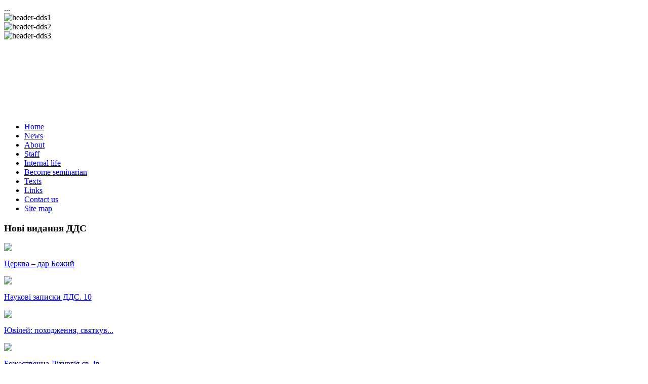

--- FILE ---
content_type: text/html; charset=UTF-8
request_url: http://dds.edu.ua/component/abook/author/11--.html?format=html&lang=en&option=com_abook&view=author&id=11&month=4&year=2023
body_size: 12765
content:
  <!DOCTYPE html PUBLIC "-//W3C//DTD XHTML 1.0 Transitional//EN" "http://www.w3.org/TR/xhtml1/DTD/xhtml1-transitional.dtd">
<html xmlns="http://www.w3.org/1999/xhtml">
	<head>
            
               
...
<script type="text/javascript" src="/plugins/system/rokbox/rokbox.js"></script>
<link href="/plugins/system/rokbox/themes/light/rokbox-style.css" rel="stylesheet" type="text/css" />
<script type="text/javascript" src="/plugins/system/rokbox/themes/light/rokbox-config.js"></script>
</head>
		  <base href="http://dds.edu.ua/component/abook/author/11--.html" />
  <meta http-equiv="content-type" content="text/html; charset=utf-8" />
  <meta name="robots" content="index, follow" />
  <meta name="keywords" content="УГКЦ, Самбірсько-Дрогобицька Єпархія, Дрогобицька Духовна Семінарія, Мирон Бендик, греко-католики, Дрогобич, Львівська обл., студенти, освіта, навчання, Церква, Київська традиція, Дрогобич, священомученик, священномученик, Северин, яким, віталій, Ukrainian Greek-Catholic Church, Sambir and Drohobych, Drogobych, Spiritual seminary, Chiesa Ucraina Greco-Cattolica, Seminario di Drohobych, Seminario di Drogobych, Духовная семинария, Дрогобыч, Украинская Греко-Католическая Церковь, católicos griegos, los estudiantes, la educación, la formación, la iglesia, Kiev tradición, les catholiques grecs, les étudiants, l'éducation, la formation, à l'église, Diözese, Drogobyts'ka Seminary, Griechisch-Katholiken, Studenten, Bildung, Ausbildung, Kirche, Kiew Tradition Drohobych Samosata, Bischof, Severin, grekokatolików, studenci, edukacja, szkolenia, kościół" />
  <meta name="description" content="Дрогобицька Духовна Семінарія блаженних священомучеників Северина, Якима та Віталія" />
  <meta name="generator" content="Joomla! 1.5 - Open Source Content Management" />
  <title>Дрогобицька Духовна Семінарія - УГКЦ - Лакота Григорій</title>
  <link href="/favicon.ico" rel="shortcut icon" type="image/x-icon" />
  <link rel="stylesheet" href="/components/com_abook/css/style.css" type="text/css" />
  <link rel="stylesheet" href="/media/system/css/modal.css" type="text/css" />
  <link rel="stylesheet" href="/modules/mod_jflanguageselection/tmpl/mod_jflanguageselection.css" type="text/css" />
  <link rel="stylesheet" href="/modules/mod_blog_calendar/tmpl/style.css" type="text/css" />
  <link rel="stylesheet" href="/modules/mod_abook_allinone/assets/css/style.css" type="text/css" />
  <link rel="stylesheet" href="/modules/mod_phocagallery_image/assets/phocagallery_module_image.css" type="text/css" />
  <link rel="stylesheet" href="/modules/mod_sp_image_rotator/assets/css/style.css" type="text/css" />
  <style type="text/css">
    <!--

        a.flag {background-image:url('/modules/mod_gtranslate/tmpl/lang/24a.png');}
        a.flag:hover {background-image:url('/modules/mod_gtranslate/tmpl/lang/24.png');}
    
    -->
  </style>
  <script type="text/javascript" src="/media/system/js/mootools.js"></script>
  <script type="text/javascript" src="/media/system/js/modal.js"></script>
  <script type="text/javascript" src="/modules/mod_blog_calendar/js/blog_calendar.js"></script>
  <script type="text/javascript" src="/modules/mod_blog_calendar/js/blog_list.js"></script>
  <script type="text/javascript" src="/modules/mod_sp_image_rotator/assets/script/_class.noobSlide.js"></script>
  <script type="text/javascript">

		window.addEvent('domready', function() {

			SqueezeBox.initialize({});

			$$('a.modal').each(function(el) {
				el.addEvent('click', function(e) {
					new Event(e).stop();
					SqueezeBox.fromElement(el);
				});
			});
		});
                window.addEvent('domready', function() {
                        document.preview = SqueezeBox;
                });var month=4; var year=2023; var calendar_baseurl='http://dds.edu.ua/';
		window.addEvent('domready', function() {

			SqueezeBox.initialize({});

			$$('a.modal-button').each(function(el) {
				el.addEvent('click', function(e) {
					new Event(e).stop();
					SqueezeBox.fromElement(el);
				});
			});
		});
  </script>
  <!--[if IE]></base><![endif]-->
  <!-- SWFObject embed by Geoff Stearns geoff@deconcept.com http://blog.deconcept.com/swfobject/ -->
  <script type="text/javascript" src="http://dds.edu.ua/modules/mod_joomulus/swfobject.js" ></script>
  <script type="text/javascript" >	var flashvars = {distr: "true",tcolor: "0x781B1B",tcolor2: "0xE03232",hicolor: "0x781B2B",tspeed: "60",scale_x: "1",scale_y: "1",mode: "tags", tagcloud: "%3Ctags%3E%3Ca+href%3D%27http%3A%2F%2Fdds.edu.ua%2Fen%2Fnews.html%27+target%3D%27_blank%27+style%3D%27font-size%3A15%27%3ENEWS%3C%2Fa%3E%0A+%3Ca+href%3D%27http%3A%2F%2Fdds.edu.ua%2Fen%2Fabout%2F2%2Fhistory.html%27+target%3D%27_blank%27+style%3D%27font-size%3A15%27%3EHISTORY%3C%2Fa%3E%0A+%3Ca+href%3D%27http%3A%2F%2Fdds.edu.ua%2Fen%2Fabout%2F2%2Fpriests-martyrs.html%27+target%3D%27_blank%27+style%3D%27font-size%3A15%27%3Eblessed+Martyrs%3C%2Fa%3E%0A+%3Ca+href%3D%27http%3A%2F%2Fdds.edu.ua%2Fen%2Fabout%2F2%2Fgraduates.html%27+target%3D%27_blank%27+style%3D%27font-size%3A15%27%3Egraduates%3C%2Fa%3E%0A+%3Ca+href%3D%27http%3A%2F%2Fdds.edu.ua%2Fen%2Fstructure%2Fstructure%2Fthe-rectors-office.html%27+target%3D%27_blank%27+style%3D%27font-size%3A15%27%3ERector%27s+Office%3C%2Fa%3E%0A+%3Ca+href%3D%27http%3A%2F%2Fdds.edu.ua%2Fen%2Fstructure%2Fstructure%2Ffaculty.html%27+target%3D%27_blank%27+style%3D%27font-size%3A15%27%3Efaculty%3C%2Fa%3E%0A+%3Ca+href%3D%27http%3A%2F%2Fdds.edu.ua%2Fen%2Flife%2F2%2Fchoir-qorantaq.html%27+target%3D%27_blank%27+style%3D%27font-size%3A15%27%3ECHOIR%3C%2Fa%3E%0A+%3Ca+href%3D%27http%3A%2F%2Fdds.edu.ua%2Fen%2Flife%2F2%2Fbrotherhood%2Fgeneral-information.html%27+target%3D%27_blank%27+style%3D%27font-size%3A15%27%3EBROTHERHOOD%3C%2Fa%3E%0A+%3Ca+href%3D%27http%3A%2F%2Fdds.edu.ua%2Fen%2Flife%2F2%2Fmedia.html%27+target%3D%27_blank%27+style%3D%27font-size%3A15%27%3Emedia%3C%2Fa%3E%0A+%3Ca+href%3D%27http%3A%2F%2Fdds.edu.ua%2Fen%2Flife%2F2%2Fband-quo-vadis.html%27+target%3D%27_blank%27+style%3D%27font-size%3A15%27%3EQUO+VADIS%3C%2Fa%3E%0A+%3Ca+href%3D%27http%3A%2F%2Fdds.edu.ua%2Fen%2Fabiturientam%2F2%2Fm-seminary%2Fminor-seminary-info.html%27+target%3D%27_blank%27+style%3D%27font-size%3A15%27%3EMINOR+SEMINARY%3C%2Fa%3E%0A+%3Ca+href%3D%27http%3A%2F%2Fdds.edu.ua%2Fen%2Fabiturientam%2F2%2Fpreparatory-courses.html%27+target%3D%27_blank%27+style%3D%27font-size%3A15%27%3EPREPARATORY+COURCES%3C%2Fa%3E%0A+%3Ca+href%3D%27http%3A%2F%2Fdds.edu.ua%2Fen%2Fabiturientam%2F2%2Fm-seminary.html%27+target%3D%27_blank%27+style%3D%27font-size%3A15%27%3Efor+candidates%3C%2Fa%3E%0A+%3Ca+href%3D%27http%3A%2F%2Fdds.edu.ua%2Fen%2Fpublications%2Fpublications%2Fslovo.html%27+target%3D%27_blank%27+style%3D%27font-size%3A15%27%3EMAGAZINE%3C%2Fa%3E%0A+%3Ca+href%3D%27http%3A%2F%2Fdds.edu.ua%2Fen%2Fpublications%2Fpublications%2Fdiploma-dissertations.html%27+target%3D%27_blank%27+style%3D%27font-size%3A15%27%3EDIPLOMA+WORKS%3C%2Fa%3E%0A+%3Ca+href%3D%27http%3A%2F%2Fdds.edu.ua%2Fen%2Fpublications%2Fpublications%2Fmiscellaneous.html%27+target%3D%27_blank%27+style%3D%27font-size%3A15%27%3EMiscellaneous%3C%2Fa%3E%0A+%3Ca+href%3D%27http%3A%2F%2Fdds.edu.ua%2Fen%2Flife%2F2%2Fchoir-qorantaq.html%27+target%3D%27_blank%27+style%3D%27font-size%3A15%27%3Eoranta%3C%2Fa%3E%0A+%3Ca+href%3D%27http%3A%2F%2Fdds.edhttp%3A%2F%2Fdds.edu.ua%2Fen%2Fabiturientam%2F2%2Fm-seminary%2Fminor-seminary-info.html%27+target%3D%27_blank%27+style%3D%27font-size%3A15%27%3Enews+of+minor+seminary%3C%2Fa%3E%0A+%3Ca+href%3D%27http%3A%2F%2Fdds.edu.ua%2Fen%2Fabout%2F2%2Fcurrent-state.html%27+target%3D%27_blank%27+style%3D%27font-size%3A15%27%3ESEMINARY+TODAY%3C%2Fa%3E%0A+%3C%2Ftags%3E" }; 	var params = {wmode: "transparent",bgcolor: "FFB9B6",allowscriptaccess: "sameDomain"}; var attributes = {}; var rnumber = Math.floor(Math.random()*9999999); swfobject.embedSWF("http://dds.edu.ua/modules/mod_joomulus/tagcloud_rus.swf?r="+rnumber, "modJoomulus1", "180", "180", "9.0.115","http://dds.edu.ua/modules/mod_joomulus/expressinstall.swf", flashvars, params, attributes);</script>
  <!--[if lt IE 8]>
<link rel="stylesheet" href="/modules/mod_phocagallery_image/assets/phocagallery_moduleieall_image.css" type="text/css" />
<![endif]-->
  <style type="text/css">
 #phocagallery-module-ri .name {color: #b36b00 ;}
 #phocagallery-module-ri .phocagallery-box-file {background: #fcfcfc ; border:1px solid #e8e8e8 ;}
 #phocagallery-module-ri .phocagallery-box-file-first { background: url('/components/com_phocagallery/assets/images/shadow1.gif') 0 0 no-repeat; }
 #phocagallery-module-ri .phocagallery-box-file:hover, .phocagallery-box-file.hover {border:1px solid #b36b00 ; background: #f5f5f5 ;}
 </style>
  <!--[if lt IE 7]>
<style type="text/css">
.phocagallery-box-file{
 background-color: expression(isNaN(this.js)?(this.js=1, this.onmouseover=new Function("this.className+=' hover';"), 
this.onmouseout=new Function("this.className=this.className.replace(' hover','');")):false););
}
 </style>
<![endif]-->
  <style type="text/css"> 
 #sbox-window.phocagallery-random-window   {background-color:#6b6b6b;padding:2px} 
 #sbox-overlay.phocagallery-random-overlay  {background-color:#000000;} 
 </style>

		
<link rel="shortcut icon" href="/images/favicon.ico" />
<link href="/templates/dds/css/template_css.css" rel="stylesheet" type="text/css" />
<link href="/templates/dds/css/blue.css" rel="stylesheet" type="text/css" />
<link href="/templates/dds/css/rokmininews.css" rel="stylesheet" type="text/css" />
<link href="/templates/system/css/system.css" rel="stylesheet" type="text/css" />
<link href="/templates/system/css/general.css" rel="stylesheet" type="text/css" />
<link href="/templates/dds/css/typography.css" rel="stylesheet" type="text/css" />
<style type="text/css">
	#left-column { width:230px;padding:0;}
	#right-column { width:270px;padding:0;}
	#center-column { margin-left:230px;margin-right:270px;padding:0;}
</style>	
<script type="text/javascript" src="/templates/dds/js/rokutils.js"></script>
 
	<script type="text/javascript">

  var _gaq = _gaq || [];
  _gaq.push(['_setAccount', 'UA-25421268-1']);
  _gaq.push(['_trackPageview']);

  (function() {
    var ga = document.createElement('script'); ga.type = 'text/javascript'; ga.async = true;
    ga.src = ('https:' == document.location.protocol ? 'https://ssl' : 'http://www') + '.google-analytics.com/ga.js';
    var s = document.getElementsByTagName('script')[0]; s.parentNode.insertBefore(ga, s);
  })();

</script>
	<script type="text/javascript" src="/plugins/system/rokbox/rokbox.js"></script>
<link href="/plugins/system/rokbox/themes/light/rokbox-style.css" rel="stylesheet" type="text/css" />
<script type="text/javascript" src="/plugins/system/rokbox/themes/light/rokbox-config.js"></script>
</head>
<meta property="og:image"
content="http://dds.edu.ua/images/stories/slovo_66.jpg"/>
        <body id="ff-default" class="f-default bc-blue iehandle">
		<div id="page-bg">
		<!-- Begin Wrapper -->
		<div class="wrapper">
											<div class="moduletable">
					 <script type="text/javascript">
window.addEvent('domready',function(){
	var sp_image_rotator190 = new noobSlide({
		box: $('sp-imr-items190'),
		items:[1,2,3],
		size: 1000,
		autoPlay: true,
		interval: 5000,
				
		fxOptions: {
			duration: 100,
			transition: Fx.Transitions.Bounce.easeInOut,
			wait: false
		}
	});

});
</script>

<div class="sp-image-rotator">
	<div class="sp-imr-wrapper" style="width:1000px;height:200px">
		<div id="sp-imr-items190" class="sp-imr-items">
							<div class="sp-imr-item">
					<img src="http://dds.edu.ua/images/stories/rotator/header-dds1.jpg" alt="header-dds1" style="height:200px;width:1000px" />
				</div>
							<div class="sp-imr-item">
					<img src="http://dds.edu.ua/images/stories/rotator/header-dds2.jpg" alt="header-dds2" style="height:200px;width:1000px" />
				</div>
							<div class="sp-imr-item">
					<img src="http://dds.edu.ua/images/stories/rotator/header-dds3.jpg" alt="header-dds3" style="height:200px;width:1000px" />
				</div>
				
		</div>
			</div>
</div>
		</div>
	
						<div class="shadow-left">
				<div class="shadow-right">

											<!-- Begin Horizontal Menu -->
									<div id="horiz-menu" class="splitmenu">
																					<ul class="menutop"><li class="blue item1"><a href="http://dds.edu.ua/"><span>Home</span></a></li><li class="blue item26"><a href="/en/news.html"><span>News</span></a></li><li class="parent blue item28"><a href="/about/2.html" class="topdaddy"><span>About</span></a></li><li class="parent blue item29"><a href="http://dds.edu.ua/en/structure/structure/the-rectors-office.html" class="topdaddy"><span>Staff</span></a></li><li class="parent blue item30"><a href="http://dds.edu.ua/en/life/2/813-timetable.html" class="topdaddy"><span>Internal life</span></a></li><li class="parent blue item130"><a href="/abiturientam/2.html" class="topdaddy"><span>Become seminarian</span></a></li><li class="parent blue item131"><a href="http://dds.edu.ua/en/publications/publications/819-publications.html" class="topdaddy"><span>Texts</span></a></li><li class="blue item132"><a href="/en/links.html"><span>Links</span></a></li><li class="parent blue item133"><a href="/en/contact-us.html" class="topdaddy"><span>Contact us</span></a></li><li class="blue item218"><a href="/en/sitemap.html"><span>Site map</span></a></li></ul>																			</div>

									<!-- End Horizontal Menu -->
					<div class="main-page">
						<div class="main-page2">
							<div class="main-page3">
								<div class="main-page4">
									<!-- Begin Horizontal Menu -->

								
									<!-- Begin Main Content Area -->
													
																								<div id="main-section">
										
											
												<!-- Begin Left Column -->
																								<div id="left-column">
													<div class="padding">
														<div id="leftmodules" class="spacer">
																																												</div>
																														<div class="module-right">
			<div>
				<div>
					<div>
													<h3>Нові видання ДДС</h3>
											<div class="book_container-right">
        <div class="list_vertical_book-right">
		                <p  class="cover-right">
                        <a href="/en/publications/publications/dds-editions/book/18-dds-editions/317-tserkva-dar-bozhyj-2025.html">
                                <img src="/images/abook/2025_tserkva.jpg" width="80px" />
                        </a>
                </p>
				<div class="book_data-right">
						                		<p><a href="/en/publications/publications/dds-editions/book/18-dds-editions/317-tserkva-dar-bozhyj-2025.html" class="book_title">Церква – дар Божий</a></p>
						        	        		</div>
        </div>
        <div class="list_vertical_book-right">
		                <p  class="cover-right">
                        <a href="/en/component/abook/book/19-naukovi-zapysky-dds/316-naukovi-zapysky-dds-10.html">
                                <img src="/images/abook/2025_naukovi_zapysky_10.jpg" width="80px" />
                        </a>
                </p>
				<div class="book_data-right">
						                		<p><a href="/en/component/abook/book/19-naukovi-zapysky-dds/316-naukovi-zapysky-dds-10.html" class="book_title">Наукові записки ДДС. 10</a></p>
						        	        		</div>
        </div>
        <div class="list_vertical_book-right">
		                <p  class="cover-right">
                        <a href="/en/publications/publications/dds-editions/book/18-dds-editions/315-Juvilej-pohodzhennja-svjatkuvannja-znachennja.html">
                                <img src="/images/abook/juvilej_2025.jpg" width="80px" />
                        </a>
                </p>
				<div class="book_data-right">
						                		<p><a href="/en/publications/publications/dds-editions/book/18-dds-editions/315-Juvilej-pohodzhennja-svjatkuvannja-znachennja.html" class="book_title">Ювілей: походження, святкув...</a></p>
						        	        		</div>
        </div>
        <div class="list_vertical_book-right">
		                <p  class="cover-right">
                        <a href="/en/publications/publications/dds-editions/book/18-dds-editions/314-Bozhestvenna-liturgia-vytivsky-2024.html">
                                <img src="/images/abook/Bozhestvenna_liturgia_vytivskyy.jpg" width="80px" />
                        </a>
                </p>
				<div class="book_data-right">
						                		<p><a href="/en/publications/publications/dds-editions/book/18-dds-editions/314-Bozhestvenna-liturgia-vytivsky-2024.html" class="book_title">Божественна Літургія св. Ів...</a></p>
						        	        		</div>
        </div>
        <div class="list_vertical_book-right">
		                <p  class="cover-right">
                        <a href="/en/publications/publications/dds-editions/book/18-dds-editions/288-porivnjalne_bohoslovja_2024.html">
                                <img src="/images/abook/porivnjalne_2024.jpg" width="80px" />
                        </a>
                </p>
				<div class="book_data-right">
						                		<p><a href="/en/publications/publications/dds-editions/book/18-dds-editions/288-porivnjalne_bohoslovja_2024.html" class="book_title">Порівняльне богословʼя. </a></p>
						        	        		</div>
        </div>
		<div class="clr"></div>
	        <div class="list_vertical_book-right">
		                <p  class="cover-right">
                        <a href="/en/publications/publications/dds-editions/book/18-dds-editions/287-Drohobych-Spiritual-Seminary-Short-Story-in-Photos-Videos-and-Тexts%20.html">
                                <img src="/images/abook/fotoalbom_2024.jpg" width="80px" />
                        </a>
                </p>
				<div class="book_data-right">
						                		<p><a href="/en/publications/publications/dds-editions/book/18-dds-editions/287-Drohobych-Spiritual-Seminary-Short-Story-in-Photos-Videos-and-Тexts%20.html" class="book_title">Дрогобицька духовна семіна...</a></p>
						        	        		</div>
        </div>
        <div class="list_vertical_book-right">
		                <p  class="cover-right">
                        <a href="/en/publications/publications/dds-editions/book/18-dds-editions/282-duhovni-skarby-liturhijnoho-roku.html">
                                <img src="/images/abook/duhovni_skarby.jpg" width="80px" />
                        </a>
                </p>
				<div class="book_data-right">
						                		<p><a href="/en/publications/publications/dds-editions/book/18-dds-editions/282-duhovni-skarby-liturhijnoho-roku.html" class="book_title">Духовні скарби літургійног...</a></p>
						        	        		</div>
        </div>
</div>
<div class="clr"></div>
					</div>
				</div>
			</div>
		</div>
			<div class="module-right">
			<div>
				<div>
					<div>
													<h3>SITE SECTIONS</h3>
											﻿﻿<div class="modJoomulus_-right" id="modJoomulus1"><p><tags><a href='http://dds.edu.ua/en/news.html' target='_blank' style='font-size:15'>NEWS</a>
 <a href='http://dds.edu.ua/en/about/2/history.html' target='_blank' style='font-size:15'>HISTORY</a>
 <a href='http://dds.edu.ua/en/about/2/priests-martyrs.html' target='_blank' style='font-size:15'>blessed Martyrs</a>
 <a href='http://dds.edu.ua/en/about/2/graduates.html' target='_blank' style='font-size:15'>graduates</a>
 <a href='http://dds.edu.ua/en/structure/structure/the-rectors-office.html' target='_blank' style='font-size:15'>Rector's Office</a>
 <a href='http://dds.edu.ua/en/structure/structure/faculty.html' target='_blank' style='font-size:15'>faculty</a>
 <a href='http://dds.edu.ua/en/life/2/choir-qorantaq.html' target='_blank' style='font-size:15'>CHOIR</a>
 <a href='http://dds.edu.ua/en/life/2/brotherhood/general-information.html' target='_blank' style='font-size:15'>BROTHERHOOD</a>
 <a href='http://dds.edu.ua/en/life/2/media.html' target='_blank' style='font-size:15'>media</a>
 <a href='http://dds.edu.ua/en/life/2/band-quo-vadis.html' target='_blank' style='font-size:15'>QUO VADIS</a>
 <a href='http://dds.edu.ua/en/abiturientam/2/m-seminary/minor-seminary-info.html' target='_blank' style='font-size:15'>MINOR SEMINARY</a>
 <a href='http://dds.edu.ua/en/abiturientam/2/preparatory-courses.html' target='_blank' style='font-size:15'>PREPARATORY COURCES</a>
 <a href='http://dds.edu.ua/en/abiturientam/2/m-seminary.html' target='_blank' style='font-size:15'>for candidates</a>
 <a href='http://dds.edu.ua/en/publications/publications/slovo.html' target='_blank' style='font-size:15'>MAGAZINE</a>
 <a href='http://dds.edu.ua/en/publications/publications/diploma-dissertations.html' target='_blank' style='font-size:15'>DIPLOMA WORKS</a>
 <a href='http://dds.edu.ua/en/publications/publications/miscellaneous.html' target='_blank' style='font-size:15'>Miscellaneous</a>
 <a href='http://dds.edu.ua/en/life/2/choir-qorantaq.html' target='_blank' style='font-size:15'>oranta</a>
 <a href='http://dds.edhttp://dds.edu.ua/en/abiturientam/2/m-seminary/minor-seminary-info.html' target='_blank' style='font-size:15'>news of minor seminary</a>
 <a href='http://dds.edu.ua/en/about/2/current-state.html' target='_blank' style='font-size:15'>SEMINARY TODAY</a>
 </tags></p></div>




					</div>
				</div>
			</div>
		</div>
			<div class="module-right">
			<div>
				<div>
					<div>
													<h3>Photo Gallery</h3>
											<div id ="phocagallery-module-ri" style="text-align:center;">


<center><div class="phocagallery-box-file" style="height:118px; width:120px;float:left">
<center>
<div class="phocagallery-box-file-first" style="height:118px;width:118px;">
<div class="phocagallery-box-file-second">
<div class="phocagallery-box-file-third">
<center>
<a class="no-popup" title="Choir" href="/en/life/2/photo-gallery.html" >
<img src="/images/phocagallery/choir/thumbs/phoca_thumb_m_dsc01018.jpg" alt="Choir" width="100" height="100" /></a></center>
</div>
</div>
</div>
</center>
</div></center>


</div>
<div style="clear:both"></div>					</div>
				</div>
			</div>
		</div>
	
														<div id="leftmodules2" class="spacer">
																																												</div>
													</div>
									 			</div>
																								<!-- End Left Column -->
												<!-- Begin Right Column -->
																								<div id="right-column">
													<div class="padding">
														<div id="rightmodules" class="spacer">
																																												</div>
																														<div class="module-right">
			<div>
				<div>
					<div>
													<h3>Підтримайте/Support Us</h3>
											<p><a href="/ua/about/2/benefactors.html"><img style="display: block; margin-left: auto; margin-right: auto;" src="/images/stories/dopomohty.jpg" alt="Допомогти у вихованні майбутніх священиків" /></a></p>					</div>
				</div>
			</div>
		</div>
			<div class="module-right">
			<div>
				<div>
					<div>
											<form action="index.php" method="post">
	<div class="search-right">
		<input name="searchword" id="mod_search_searchword" maxlength="20" alt="Search" class="inputbox-right" type="text" size="20" value="search..."  onblur="if(this.value=='') this.value='search...';" onfocus="if(this.value=='search...') this.value='';" /><input type="submit" value="Search" class="button-right" onclick="this.form.searchword.focus();"/>	</div>
	<input type="hidden" name="task"   value="search" />
	<input type="hidden" name="option" value="com_search" />
	<input type="hidden" name="Itemid" value="0" />
</form>					</div>
				</div>
			</div>
		</div>
			<div class="module-right">
			<div>
				<div>
					<div>
											<div id="jflanguageselection"><div class="rawimages"><span><a href="http://dds.edu.ua/ua/component/abook/author/11.html?month=4&amp;year=2023"><img src="http://dds.edu.ua/components/com_joomfish/images/flags/ua.gif" alt="Ukrainian (Ukraine)" title="Ukrainian (Ukraine)" /></a></span><span id="active_language"><a href="http://dds.edu.ua/en/component/abook/author/11.html?month=4&amp;year=2023"><img src="http://dds.edu.ua/components/com_joomfish/images/flags/en.gif" alt="English (United Kingdom)" title="English (United Kingdom)" /></a></span></div></div><!--JoomFish V2.1.7 (Dafad)-->
<!-- &copy; 2003-2011 Think Network, released under the GPL. -->
<!-- More information: at http://www.joomfish.net -->
					</div>
				</div>
			</div>
		</div>
			<div class="module-right">
			<div>
				<div>
					<div>
													<h3>Translate into...</h3>
											

<script type="text/javascript">
//<![CDATA[
            function openTab(url) {var form=document.createElement('form');form.method='post';form.action=url;form.target='_blank';document.body.appendChild(form);form.submit();}
                if(top.location!=self.location)top.location=self.location;
        window['_tipoff']=function(){};window['_tipon']=function(a){};
        function doTranslate(lang_pair) {if(lang_pair.value)lang_pair=lang_pair.value;if(location.hostname=='dds.edu.ua' && lang_pair=='en|en')return;else if(location.hostname!='dds.edu.ua' && lang_pair=='en|en')openTab(unescape(gfg('u')));else if(location.hostname=='dds.edu.ua' && lang_pair!='en|en')openTab('http://translate.google.com/translate?client=tmpg&hl=en&langpair='+lang_pair+'&u='+escape(location.href));else openTab('http://translate.google.com/translate?client=tmpg&hl=en&langpair='+lang_pair+'&u='+unescape(gfg('u')));}
        function gfg(name) {name=name.replace(/[\[]/,"\\\[").replace(/[\]]/,"\\\]");var regexS="[\\?&]"+name+"=([^&#]*)";var regex=new RegExp(regexS);var results=regex.exec(location.href);if(results==null)return '';return results[1];}
            //]]>
</script>


<select onchange="doTranslate(this);"><option value="">Select Language</option><option value="en|en" style="font-weight:bold;background:url('/modules/mod_gtranslate/tmpl/lang/16l.png') no-repeat scroll 0 -0px;padding-left:18px;">English</option><option value="en|af" style="background:url('/modules/mod_gtranslate/tmpl/lang/16l.png') no-repeat scroll 0 -688px;padding-left:18px;">Afrikaans</option><option value="en|sq" style="background:url('/modules/mod_gtranslate/tmpl/lang/16l.png') no-repeat scroll 0 -560px;padding-left:18px;">Albanian</option><option value="en|ar" style="background:url('/modules/mod_gtranslate/tmpl/lang/16l.png') no-repeat scroll 0 -16px;padding-left:18px;">Arabic</option><option value="en|be" style="background:url('/modules/mod_gtranslate/tmpl/lang/16l.png') no-repeat scroll 0 -768px;padding-left:18px;">Belarusian</option><option value="en|bg" style="background:url('/modules/mod_gtranslate/tmpl/lang/16l.png') no-repeat scroll 0 -32px;padding-left:18px;">Bulgarian</option><option value="en|ca" style="background:url('/modules/mod_gtranslate/tmpl/lang/16l.png') no-repeat scroll 0 -384px;padding-left:18px;">Catalan</option><option value="en|zh-CN" style="background:url('/modules/mod_gtranslate/tmpl/lang/16l.png') no-repeat scroll 0 -48px;padding-left:18px;">Chinese (Simplified)</option><option value="en|zh-TW" style="background:url('/modules/mod_gtranslate/tmpl/lang/16l.png') no-repeat scroll 0 -64px;padding-left:18px;">Chinese (Traditional)</option><option value="en|hr" style="background:url('/modules/mod_gtranslate/tmpl/lang/16l.png') no-repeat scroll 0 -80px;padding-left:18px;">Croatian</option><option value="en|cs" style="background:url('/modules/mod_gtranslate/tmpl/lang/16l.png') no-repeat scroll 0 -96px;padding-left:18px;">Czech</option><option value="en|da" style="background:url('/modules/mod_gtranslate/tmpl/lang/16l.png') no-repeat scroll 0 -112px;padding-left:18px;">Danish</option><option value="en|nl" style="background:url('/modules/mod_gtranslate/tmpl/lang/16l.png') no-repeat scroll 0 -128px;padding-left:18px;">Dutch</option><option value="en|et" style="background:url('/modules/mod_gtranslate/tmpl/lang/16l.png') no-repeat scroll 0 -576px;padding-left:18px;">Estonian</option><option value="en|tl" style="background:url('/modules/mod_gtranslate/tmpl/lang/16l.png') no-repeat scroll 0 -400px;padding-left:18px;">Filipino</option><option value="en|fi" style="background:url('/modules/mod_gtranslate/tmpl/lang/16l.png') no-repeat scroll 0 -144px;padding-left:18px;">Finnish</option><option value="en|fr" style="background:url('/modules/mod_gtranslate/tmpl/lang/16l.png') no-repeat scroll 0 -160px;padding-left:18px;">French</option><option value="en|gl" style="background:url('/modules/mod_gtranslate/tmpl/lang/16l.png') no-repeat scroll 0 -592px;padding-left:18px;">Galician</option><option value="en|de" style="background:url('/modules/mod_gtranslate/tmpl/lang/16l.png') no-repeat scroll 0 -176px;padding-left:18px;">German</option><option value="en|el" style="background:url('/modules/mod_gtranslate/tmpl/lang/16l.png') no-repeat scroll 0 -192px;padding-left:18px;">Greek</option><option value="en|iw" style="background:url('/modules/mod_gtranslate/tmpl/lang/16l.png') no-repeat scroll 0 -416px;padding-left:18px;">Hebrew</option><option value="en|hi" style="background:url('/modules/mod_gtranslate/tmpl/lang/16l.png') no-repeat scroll 0 -208px;padding-left:18px;">Hindi</option><option value="en|hu" style="background:url('/modules/mod_gtranslate/tmpl/lang/16l.png') no-repeat scroll 0 -608px;padding-left:18px;">Hungarian</option><option value="en|is" style="background:url('/modules/mod_gtranslate/tmpl/lang/16l.png') no-repeat scroll 0 -784px;padding-left:18px;">Icelandic</option><option value="en|id" style="background:url('/modules/mod_gtranslate/tmpl/lang/16l.png') no-repeat scroll 0 -432px;padding-left:18px;">Indonesian</option><option value="en|ga" style="background:url('/modules/mod_gtranslate/tmpl/lang/16l.png') no-repeat scroll 0 -736px;padding-left:18px;">Irish</option><option value="en|it" style="background:url('/modules/mod_gtranslate/tmpl/lang/16l.png') no-repeat scroll 0 -224px;padding-left:18px;">Italian</option><option value="en|ja" style="background:url('/modules/mod_gtranslate/tmpl/lang/16l.png') no-repeat scroll 0 -240px;padding-left:18px;">Japanese</option><option value="en|ko" style="background:url('/modules/mod_gtranslate/tmpl/lang/16l.png') no-repeat scroll 0 -256px;padding-left:18px;">Korean</option><option value="en|lv" style="background:url('/modules/mod_gtranslate/tmpl/lang/16l.png') no-repeat scroll 0 -448px;padding-left:18px;">Latvian</option><option value="en|lt" style="background:url('/modules/mod_gtranslate/tmpl/lang/16l.png') no-repeat scroll 0 -464px;padding-left:18px;">Lithuanian</option><option value="en|mk" style="background:url('/modules/mod_gtranslate/tmpl/lang/16l.png') no-repeat scroll 0 -800px;padding-left:18px;">Macedonian</option><option value="en|ms" style="background:url('/modules/mod_gtranslate/tmpl/lang/16l.png') no-repeat scroll 0 -704px;padding-left:18px;">Malay</option><option value="en|mt" style="background:url('/modules/mod_gtranslate/tmpl/lang/16l.png') no-repeat scroll 0 -624px;padding-left:18px;">Maltese</option><option value="en|no" style="background:url('/modules/mod_gtranslate/tmpl/lang/16l.png') no-repeat scroll 0 -272px;padding-left:18px;">Norwegian</option><option value="en|fa" style="background:url('/modules/mod_gtranslate/tmpl/lang/16l.png') no-repeat scroll 0 -672px;padding-left:18px;">Persian</option><option value="en|pl" style="background:url('/modules/mod_gtranslate/tmpl/lang/16l.png') no-repeat scroll 0 -288px;padding-left:18px;">Polish</option><option value="en|pt" style="background:url('/modules/mod_gtranslate/tmpl/lang/16l.png') no-repeat scroll 0 -304px;padding-left:18px;">Portuguese</option><option value="en|ro" style="background:url('/modules/mod_gtranslate/tmpl/lang/16l.png') no-repeat scroll 0 -320px;padding-left:18px;">Romanian</option><option value="en|ru" style="background:url('/modules/mod_gtranslate/tmpl/lang/16l.png') no-repeat scroll 0 -336px;padding-left:18px;">Russian</option><option value="en|sr" style="background:url('/modules/mod_gtranslate/tmpl/lang/16l.png') no-repeat scroll 0 -480px;padding-left:18px;">Serbian</option><option value="en|sk" style="background:url('/modules/mod_gtranslate/tmpl/lang/16l.png') no-repeat scroll 0 -496px;padding-left:18px;">Slovak</option><option value="en|sl" style="background:url('/modules/mod_gtranslate/tmpl/lang/16l.png') no-repeat scroll 0 -512px;padding-left:18px;">Slovenian</option><option value="en|es" style="background:url('/modules/mod_gtranslate/tmpl/lang/16l.png') no-repeat scroll 0 -352px;padding-left:18px;">Spanish</option><option value="en|sw" style="background:url('/modules/mod_gtranslate/tmpl/lang/16l.png') no-repeat scroll 0 -720px;padding-left:18px;">Swahili</option><option value="en|sv" style="background:url('/modules/mod_gtranslate/tmpl/lang/16l.png') no-repeat scroll 0 -368px;padding-left:18px;">Swedish</option><option value="en|th" style="background:url('/modules/mod_gtranslate/tmpl/lang/16l.png') no-repeat scroll 0 -640px;padding-left:18px;">Thai</option><option value="en|tr" style="background:url('/modules/mod_gtranslate/tmpl/lang/16l.png') no-repeat scroll 0 -656px;padding-left:18px;">Turkish</option><option value="en|cy" style="background:url('/modules/mod_gtranslate/tmpl/lang/16l.png') no-repeat scroll 0 -752px;padding-left:18px;">Welsh</option><option value="en|yi" style="background:url('/modules/mod_gtranslate/tmpl/lang/16l.png') no-repeat scroll 0 -816px;padding-left:18px;">Yiddish</option></select>					</div>
				</div>
			</div>
		</div>
			<div class="module-right">
			<div>
				<div>
					<div>
													<h3>Newsletter</h3>
											
<div class="div_lnd_list">		
	<ul class="latestnews">
		<li class="lnd_latestnews">
				<a href="/en/news/3191-vyfleyemskyy-vohon-dds-2025-.html" class="latestnews"><span class="date-number2">
		21/12</span>
			Вифлеємський вогонь у ДДС [ВІДЕО]</a>
				</li>
		<li class="lnd_latestnews">
				<a href="/en/news/3185-vyjshov-104-nomer-slova.html" class="latestnews"><span class="date-number2">
		16/12</span>
			Вийшов 104-й випуск релігійно-суспільного часопису «Слово»</a>
				</li>
		<li class="lnd_latestnews">
				<a href="/en/news/3190-pastyrska-praktyka-seminarystiv-v-yeparkhialniy-kuriyi-2025.html" class="latestnews"><span class="date-number2">
		12/12</span>
			Пастирська практика семінаристів в єпархіальній курії</a>
				</li>
		<li class="lnd_latestnews">
				<a href="/en/life/2/effata/aktualni-pytannja/3186-effata-38.html" class="latestnews"><span class="date-number2">
		12/12</span>
			ЕФФАТА ДДС: &quot;Інкультурація Євангелія в українську культуру&quot; (випуск №38) [ВІДЕО]</a>
				</li>
		<li class="lnd_latestnews">
				<a href="/en/news/3189-ubnt-z-nahody-perekladu-knyhy-slidamy-nazaryanyna-vstup-do-istorychnoho-isusa-2025.html" class="latestnews"><span class="date-number2">
		10/12</span>
			На засіданні УБНТ поговорили про &quot;історичного Ісуса&quot; [ВІДЕО]</a>
				</li>
</ul>
</div>
<div style="clear:both"></div>
					</div>
				</div>
			</div>
		</div>
			<div class="module-right">
			<div>
				<div>
					<div>
													<h3>Most Read</h3>
											 <ul class="mostread-right">
	<li class="mostread-right">
		<a href="/en/life/2/effata/aktualni-pytannja/3186-effata-38.html" class="mostread-right">
			ЕФФАТА ДДС: &quot;Інкультурація Євангелія в українську культуру&quot; (випуск №38) [ВІДЕО]</a>
	</li>
</ul>					</div>
				</div>
			</div>
		</div>
			<div class="module-right">
			<div>
				<div>
					<div>
													<h3>Articles archive</h3>
											
<div id="calendar-163">
<!--calendar-163 start-->
<table id="tableCalendar-163" class="blogCalendar">
<tr>
<td align="center" class="blogCalendarHeader headerArrow"><a class="headerArrow" id="prevMonth-163" href="http://dds.edu.ua/component/abook/author/11--.html?format=html&amp;lang=en&amp;option=com_abook&amp;view=author&amp;id=11&amp;month=3&amp;year=2023">&lt;</a></td>
<td align="center" class="blogCalendarHeader headerDate" colspan="5"><a class="headerDate" href="/en/component/blog_calendar/?year=2023&amp;month=4&amp;modid=163">April 2023</a></td>
<td align="center" class="blogCalendarHeader headerArrow"><a class="headerArrow" id="nextMonth-163" href="http://dds.edu.ua/component/abook/author/11--.html?format=html&amp;lang=en&amp;option=com_abook&amp;view=author&amp;id=11&amp;month=5&amp;year=2023" >&gt;</a></td>
</tr>
<tr>
<td class="dayName">Mo</td>
<td class="dayName">Tu</td>
<td class="dayName">We</td>
<td class="dayName">Th</td>
<td class="dayName">Fr</td>
<td class="dayName">Sa</td>
<td class="dayName">Su</td>
</tr>
<tr>
<td class="blogCalendarDay blogCalendarDayEmpty " >&nbsp;</td>
<td class="blogCalendarDay blogCalendarDayEmpty " >&nbsp;</td>
<td class="blogCalendarDay blogCalendarDayEmpty " >&nbsp;</td>
<td class="blogCalendarDay blogCalendarDayEmpty " >&nbsp;</td>
<td class="blogCalendarDay blogCalendarDayEmpty " >&nbsp;</td>
<td class="blogCalendarDay" ><a class="blogCalendarDay" href="/en/component/blog_calendar/?year=2023&amp;month=04&amp;day=01&amp;modid=163" title="1 article on this day">1</a></td>
<td class="blogCalendarDay " >2</td>
</tr>
<tr>
<td class="blogCalendarDay " >3</td>
<td class="blogCalendarDay " >4</td>
<td class="blogCalendarDay" ><a class="blogCalendarDay" href="/en/component/blog_calendar/?year=2023&amp;month=04&amp;day=05&amp;modid=163" title="1 article on this day">5</a></td>
<td class="blogCalendarDay" ><a class="blogCalendarDay" href="/en/component/blog_calendar/?year=2023&amp;month=04&amp;day=06&amp;modid=163" title="1 article on this day">6</a></td>
<td class="blogCalendarDay " >7</td>
<td class="blogCalendarDay" ><a class="blogCalendarDay" href="/en/component/blog_calendar/?year=2023&amp;month=04&amp;day=08&amp;modid=163" title="2 articles on this day">8</a></td>
<td class="blogCalendarDay " >9</td>
</tr>
<tr>
<td class="blogCalendarDay" ><a class="blogCalendarDay" href="/en/component/blog_calendar/?year=2023&amp;month=04&amp;day=10&amp;modid=163" title="1 article on this day">10</a></td>
<td class="blogCalendarDay" ><a class="blogCalendarDay" href="/en/component/blog_calendar/?year=2023&amp;month=04&amp;day=11&amp;modid=163" title="2 articles on this day">11</a></td>
<td class="blogCalendarDay " >12</td>
<td class="blogCalendarDay " >13</td>
<td class="blogCalendarDay " >14</td>
<td class="blogCalendarDay " >15</td>
<td class="blogCalendarDay" ><a class="blogCalendarDay" href="/en/component/blog_calendar/?year=2023&amp;month=04&amp;day=16&amp;modid=163" title="1 article on this day">16</a></td>
</tr>
<tr>
<td class="blogCalendarDay " >17</td>
<td class="blogCalendarDay" ><a class="blogCalendarDay" href="/en/component/blog_calendar/?year=2023&amp;month=04&amp;day=18&amp;modid=163" title="2 articles on this day">18</a></td>
<td class="blogCalendarDay " >19</td>
<td class="blogCalendarDay " >20</td>
<td class="blogCalendarDay " >21</td>
<td class="blogCalendarDay " >22</td>
<td class="blogCalendarDay " >23</td>
</tr>
<tr>
<td class="blogCalendarDay " >24</td>
<td class="blogCalendarDay" ><a class="blogCalendarDay" href="/en/component/blog_calendar/?year=2023&amp;month=04&amp;day=25&amp;modid=163" title="1 article on this day">25</a></td>
<td class="blogCalendarDay" ><a class="blogCalendarDay" href="/en/component/blog_calendar/?year=2023&amp;month=04&amp;day=26&amp;modid=163" title="2 articles on this day">26</a></td>
<td class="blogCalendarDay" ><a class="blogCalendarDay" href="/en/component/blog_calendar/?year=2023&amp;month=04&amp;day=27&amp;modid=163" title="1 article on this day">27</a></td>
<td class="blogCalendarDay" ><a class="blogCalendarDay" href="/en/component/blog_calendar/?year=2023&amp;month=04&amp;day=28&amp;modid=163" title="1 article on this day">28</a></td>
<td class="blogCalendarDay" ><a class="blogCalendarDay" href="/en/component/blog_calendar/?year=2023&amp;month=04&amp;day=29&amp;modid=163" title="2 articles on this day">29</a></td>
<td class="blogCalendarDay " >30</td>
</tr>
</table>
<!--calendar-163 end-->
</div>
<div id="ArticleList">
<!--dropdown start-->
</div>
					</div>
				</div>
			</div>
		</div>
			<div class="module-right">
			<div>
				<div>
					<div>
													<h3>Visits</h3>
											
 <div  class="mod_placehere-right"><div style="overflow:auto;" class="mod_placehere_leading even">    	
                <p class="buttonheading">
        </p>
                    <!-- MyCounter v.2.0 -->
<script type="text/javascript"><!--
my_id = 150841;
my_width = 88;
my_height = 51;
my_alt = "MyCounter - счётчик и статистика";
//--></script>
<script type="text/javascript"
  src="https://get.mycounter.ua/counter2.0.js">
</script><noscript>
<a target="_blank" href="http://mycounter.ua/"><img
src="https://get.mycounter.ua/counter.php?id=150841"
title="MyCounter - счётчик и статистика"
alt="MyCounter - счётчик и статистика"
width="88" height="51" border="0" /></a></noscript>
<!--/ MyCounter -->
<div align="center">&nbsp;<a style="font-family: 'Verdana', 'Arial', 'Helvetica', sans-serif; font-size: 11px; font-style: normal; font-variant: normal; font-weight: 400; letter-spacing: normal; line-height: normal; text-indent: 0px; text-transform: none; white-space: normal; widows: 1; word-spacing: 0px; background-color: #ffffff;" onclick="this.href='http://weather.in.ua/ua/l\'vovskaja/7274'" href="http://weather.in.ua/"><img style="cursor: default; outline-color: black; outline-width: 1px; outline-style: solid; float: left; border-width: 0px; border-color: currentColor; border-style: none;" title="Погода в Україні" src="http://informer.weather.in.ua/ua/8/7274.png" alt="Погода в Україні" width="120" height="60" border="0" /></a>
</div>	<a name="spacer">&nbsp;</a>
    
</div></div>					</div>
				</div>
			</div>
		</div>
	
														<div id="rightmodules2" class="spacer">
																																												</div>
													</div>
									 			</div>
																								<!-- End Right Column -->
												<!-- Begin Center Column -->
												<div id="center-column">
													<div class="padding">
																																										
														 <div class="componentheading">
        Проект "Оцифрована традиція"</div>
<div class="booksearch">
        <form action="/en/component/abook/search.html" method="post" name="adminForm" id="adminForm">
                <input type="hidden" name="ec7589a42aa3625c63142eee79b9ff5e" value="1" />                <table>
                <tr>
                        <td><input type="text" name="keyword" id="keyword" size="10" maxlength="50" value="" />
                        <input type="hidden" name="task" value="search" /></td>
                        <td>                        <input type="image" name="Search" value="Пошук" onclick="this.form.submit()" class="button" src="/components/com_abook/images/find.png" /></td>
                </tr>
        </form>
                <tr>
                        <td>
                                                <a href="/en/component/abook/search.html">Розширений пошук</a>
                        </td>
                </tr>
                </table>
</div>
<div></div>
<p><div> <a href="/en/component/abook/categories.html">Вверх</a></div></p><br />
<table class="contentpaneopen">
	<tr>
		<td class="contentheading">Лакота Григорій</td>
	</tr>
        <tr>
		<td>
			<a href="/images/abook/lakota_hryhoriy.jpg"
                        	style="cursor: pointer;" class="modal" title="Лакота Григорій">
                        	<img src="/images/abook/lakota_hryhoriy.jpg" width="100" alt="Лакота Григорій" 
				style="float:left;margin-bottom: 5px; margin-right: 5px;">
                        	</a>			<div style="text-align: justify;">Григорій Лакота (31.01.1883, с. Голодівка (тепер Задністряни) Самбірського району Львівської області - 12.11.1950 р., Абезь, Російська Федерація) - єпископ, блаженний мученик УГКЦ.&nbsp;</div>
<div style="text-align: justify;">Після закінчення чотирьох класів школи у Комарно продовжував навчання в академічній гімназії у Львові. 20 червня 1903 року Григорій вступив у Львівську Духовну семінарію, по закінченню якої 30 серпня 1908 року приймає з рук Перемишського єпископа Константина (Чеховича) священичі свячення. Душпастирює у с. Тростянка, згодом стає особистим капеланом єпископа та катехитом української гімназії, а також у двох жіночих школах: ім. Франца Йосифа та ім. Маркіяна Шашкевича в Перемишлі. У Відні 1911 р. здобуває ступінь доктора богослов'я в Інституті Св. Августина. З 1913 року його було призначено професором Перемишльської Духовної семінарії, де він викладає гомілетику і катехитику, а пізніше – історію Церкви та канонічне право. 4 грудня 1917 р. новим  Перемишльським владикою Йосафатом (Коциловським) іменований дійсним радником та референтом єпископської консисторії. У 1918–1926 роках о. Григорій був першим ректором повної Перемишльської Духовної семінарії (до того семінаристи проходили початкові курси на богословському факультеті Львівського університету та проживали у Генеральній Семінарії у Львові). В 1923 р. нагороджений відзнакою "шамбелана" Його Святості папи Пія XI. Від березня 1924 р.Б. - Генеральний вікарій Перемишльської єпархії та соборний крилошанин катедральної капітули. 3 листопада 1925 р. Б. - заступник президента соціально-харитативного товариства "Єпархіяльна поміч". 16 травня 1926 р. приймає Архієрейські свячення і призначений єпископом-помічником в Перемишлі. З приходом радянської влади Владику Григорія насильно вивозять до Львова. 9 червня 1946 р. заарештований та засуджений на 10 років каторги у Воркуті (Російська Федерація). 5 листопада 1950 р. (за іншими даними 12 листопада) єпископ Григорій Лакота помер. Беатифікований  27 червня 2001 р. у м. Львові під час Святої Літургії у візантійському обряді за участі Святійшого отця папи Івана Павла ІІ. У 2001 р. мощі єпископа були ексгумовані та перевезені до Львова.</div>
<div style="text-align: justify;">Був був членом-засновником історично-правничої секції Наукового Богословського Товариства у 1923 р. Випущена збірка його проповідей «Поступи на глибину», книг «Подружнє право в новім кодексі церковнім», «Дві престольні церкви перемиські»...</div>			<div></div>
			<hr class="separator">
			</td>
        </tr>
</table>
<br />
<table class="contentpaneopen">
        <tfoot>
                <tr>
                        <td colspan="2"></td>
                </tr>
        </tfoot>
		<tr>
			<td colspan="2" class="contentheading">Книги за автором<br /><br /></td>
		</tr>
                        <tr class="sectiontableentry1">
			<td width="100" height="100">
			<a href="/en/component/abook/book/14-popovidi/188-lakota_Prynahidni_nauky_i_promovy_1935.html" title="Без обкладинки Принагідні науки й промови"><img src="/components/com_abook/images/nocover.png" class="nocover" width="80" alt="Без обкладинки Принагідні науки й промови" hspace="5" vspace"5" /></a>			</td>
                        <td width="90%">
                                <a href="/en/component/abook/book/14-popovidi/188-lakota_Prynahidni_nauky_i_promovy_1935.html"><big><strong>Принагідні науки й промови</strong></big>				</a><br />
				<p>по Лакота Григорій</p>
				<br /><span class="content_rating">Голоси користувачів:<img src="/images/M_images/rating_star_blank.png" alt=""  /><img src="/images/M_images/rating_star_blank.png" alt=""  /><img src="/images/M_images/rating_star_blank.png" alt=""  /><img src="/images/M_images/rating_star_blank.png" alt=""  /><img src="/images/M_images/rating_star_blank.png" alt=""  />&nbsp;/&nbsp;0</span>
<br />
				<a href="/en/component/abook/book/14-popovidi/188-lakota_Prynahidni_nauky_i_promovy_1935.html">Add comment</a>                        </td>
                </tr>
                                <tr class="sectiontableentry2">
			<td width="100" height="100">
			<a href="/en/component/abook/book/3-canon-law/44-try-synody-peremyshski.html" title="Без обкладинки Три синоди перемиські й єпархіальні постанови валявські в 17 – 19 ст."><img src="/components/com_abook/images/nocover.png" class="nocover" width="80" alt="Без обкладинки Три синоди перемиські й єпархіальні постанови валявські в 17 – 19 ст." hspace="5" vspace"5" /></a>			</td>
                        <td width="90%">
                                <a href="/en/component/abook/book/3-canon-law/44-try-synody-peremyshski.html"><big><strong>Три синоди перемиські й єпархіальні постанови валявські в 17 – 19 ст.</strong></big>				</a><br />
				<p>по Лакота Григорій</p>
				<br /><span class="content_rating">Голоси користувачів:<img src="/images/M_images/rating_star.png" alt=""  /><img src="/images/M_images/rating_star.png" alt=""  /><img src="/images/M_images/rating_star.png" alt=""  /><img src="/images/M_images/rating_star.png" alt=""  /><img src="/images/M_images/rating_star.png" alt=""  />&nbsp;/&nbsp;5</span>
<br />
				<a href="/en/component/abook/book/3-canon-law/44-try-synody-peremyshski.html">Add comment</a>                        </td>
                </tr>
                                <tr class="sectiontableentry1">
			<td width="100" height="100">
			<a href="/en/component/abook/book/3-canon-law/19-podruzhne-pravo-lakota.html" title="Без обкладинки Подруже право в новім кодексі церковнім"><img src="/components/com_abook/images/nocover.png" class="nocover" width="80" alt="Без обкладинки Подруже право в новім кодексі церковнім" hspace="5" vspace"5" /></a>			</td>
                        <td width="90%">
                                <a href="/en/component/abook/book/3-canon-law/19-podruzhne-pravo-lakota.html"><big><strong>Подруже право в новім кодексі церковнім</strong></big>				</a><br />
				<p>по Лакота Григорій</p>
				<br /><span class="content_rating">Голоси користувачів:<img src="/images/M_images/rating_star.png" alt=""  /><img src="/images/M_images/rating_star.png" alt=""  /><img src="/images/M_images/rating_star.png" alt=""  /><img src="/images/M_images/rating_star.png" alt=""  /><img src="/images/M_images/rating_star.png" alt=""  />&nbsp;/&nbsp;2</span>
<br />
				<a href="/en/component/abook/book/3-canon-law/19-podruzhne-pravo-lakota.html">Add comment</a>                        </td>
                </tr>
                                <tr class="sectiontableentry2">
			<td width="100" height="100">
			<a href="/en/component/abook/book/11-history/20-dvi-prestolni-tserkvy-peremyski.html" title="Без обкладинки Дві престольні Церкви перемиські"><img src="/components/com_abook/images/nocover.png" class="nocover" width="80" alt="Без обкладинки Дві престольні Церкви перемиські" hspace="5" vspace"5" /></a>			</td>
                        <td width="90%">
                                <a href="/en/component/abook/book/11-history/20-dvi-prestolni-tserkvy-peremyski.html"><big><strong>Дві престольні Церкви перемиські</strong></big>				</a><br />
				<p>по Лакота Григорій</p>
				<br /><span class="content_rating">Голоси користувачів:<img src="/images/M_images/rating_star.png" alt=""  /><img src="/images/M_images/rating_star.png" alt=""  /><img src="/images/M_images/rating_star.png" alt=""  /><img src="/images/M_images/rating_star.png" alt=""  /><img src="/images/M_images/rating_star.png" alt=""  />&nbsp;/&nbsp;9</span>
<br />
				<a href="/en/component/abook/book/11-history/20-dvi-prestolni-tserkvy-peremyski.html">Add comment</a>                        </td>
                </tr>
                		<tr>
        	        <td colspan="2">
                	        <div style="float:left;"></div>
                        	<div style="float:right;"><div style="text-align:right;"><a style="color:#a3a49e;" href="http://www.dds.edu.ua" target="_blank">Theological Seminary in Drohobych, Ukraine</a></div><br /></div>
	                </td>
        	</tr>
        </table>


													</div>
												</div>
												<div class="clr"></div>
												<!-- End Center Column -->
											
																	<!-- Begin Modules Block 1 -->
																						<!-- End Modules Block 1 -->
											<!-- Begin Modules Block 2 -->
																						<!-- End Modules Block 2 -->
										
									</div>
									<!-- End Main Content Area -->
									<!-- Begin Bottom Menu -->
																		<!-- End Bottom Menu -->
									<!-- Begin Bottom Modules -->
																		<!-- End Bottom Modules -->
									<!-- Begin Footer -->
									<div id="footer">
										<div class="footer-left">
											<div class="footer-right">
																																						<div class="copyright">&copy; 2009-2026 Будь-яке копiювання, публiкацiя, передрук чи наступне поширення ексклюзивної iнформацiї, <br />що мiститься на сайті <a href="http://dds.edu.ua"><span class="highlight-red">www.dds.edu.ua</span></a>, можливе лише за умов вказання джерела через гіперактивне посилання.</div>
																							</div>
										</div>
									</div>
									<!-- End Footer -->
								</div>
							</div>
						</div>
					</div>
				</div>
			</div>
			<div class="debug">
				
			</div>
		</div>
		<!-- End Wrapper -->
		</div>
	<!--Start of Tawk.to Script-->
<script type="text/javascript">
var Tawk_API=Tawk_API||{}, Tawk_LoadStart=new Date();
(function(){
var s1=document.createElement("script"),s0=document.getElementsByTagName("script")[0];
s1.async=true;
s1.src='https://embed.tawk.to/5808d89bd0f23f0cd8db3fa4/default';
s1.charset='UTF-8';
s1.setAttribute('crossorigin','*');
s0.parentNode.insertBefore(s1,s0);
})();
</script>
<!--End of Tawk.to Script-->	
	</body>
</html>